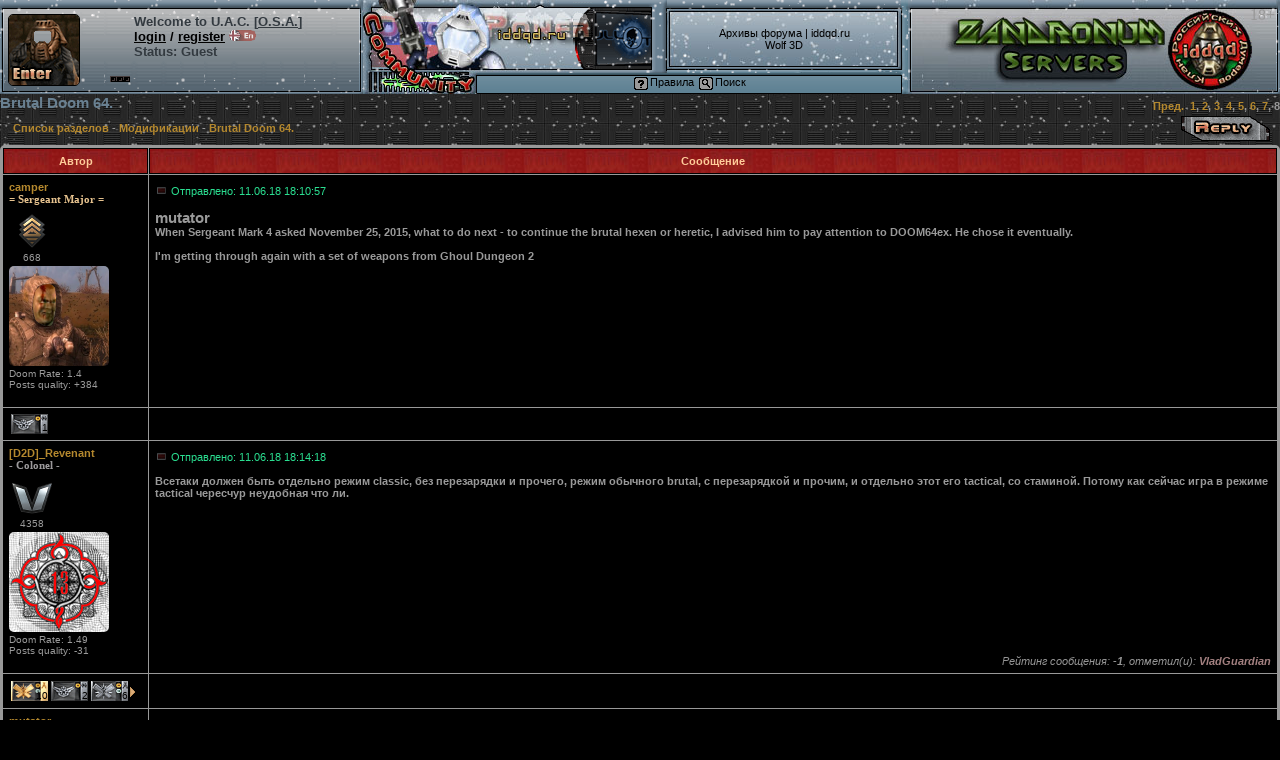

--- FILE ---
content_type: text/html; charset=cp1251
request_url: http://i.iddqd.ru/viewtopic.php?p=114325
body_size: 83170
content:
<!DOCTYPE HTML PUBLIC "-//W3C//DTD HTML 4.01 Transitional//EN">
<html dir="ltr">
<head>
<meta http-equiv="Content-Type" content="text/html; charset=cp1251">
<meta http-equiv="Content-Style-Type" content="text/css">

<link rel="top" href="./index.php" title="Список разделов" />
<link rel="search" href="./search.php" title="Поиск" />
<link rel="help" href="./faq.php" title="FAQ" />
<link rel="author" href="./memberlist.php" title="Думеры" />
<link rel="prev" href="viewtopic.php?t=756&amp;view=previous" title="Предыдущая тема" />
<link rel="next" href="viewtopic.php?t=756&amp;view=next" title="Следующая тема" />
<link rel="up" href="viewforum.php?f=18" title="Модификации" />
<link rel="chapter forum" href="viewforum.php?f=1" title="Doom и его порты" />
<link rel="chapter forum" href="viewforum.php?f=19" title="Мегавады и уровни" />
<link rel="chapter forum" href="viewforum.php?f=18" title="Модификации" />
<link rel="chapter forum" href="viewforum.php?f=4" title="DeathMatch Club" />
<link rel="chapter forum" href="viewforum.php?f=21" title="Doom Speed Demos" />
<link rel="chapter forum" href="viewforum.php?f=24" title="Проекты и идеи" />
<link rel="chapter forum" href="viewforum.php?f=10" title="Местечко мапперов и моддеров" />
<link rel="chapter forum" href="viewforum.php?f=15" title="Другой Doom и Doom в играх" />
<link rel="chapter forum" href="viewforum.php?f=16" title="Портативный / приставочный Doom" />
<link rel="chapter forum" href="viewforum.php?f=33" title="Летсплеи, Стримы, Подкасты" />
<link rel="chapter forum" href="viewforum.php?f=3" title="Вокруг Doom" />
<link rel="chapter forum" href="viewforum.php?f=5" title="Doom кланы" />
<link rel="chapter forum" href="viewforum.php?f=13" title="Мировые поинтовки" />
<link rel="chapter forum" href="viewforum.php?f=7" title="Doom 3" />
<link rel="chapter forum" href="viewforum.php?f=23" title="DOOM (2016), DOOM Eternal, DOOM: The Dark Ages" />
<link rel="chapter forum" href="viewforum.php?f=6" title="Quake" />
<link rel="chapter forum" href="viewforum.php?f=28" title="Wolfenstein 3D и ранние игры от id" />
<link rel="chapter forum" href="viewforum.php?f=8" title="Heretic, Hexen и др. игры" />
<link rel="chapter forum" href="viewforum.php?f=9" title="Болталка" />
<link rel="chapter forum" href="viewforum.php?f=14" title="Игры похожие на Doom" />
<link rel="chapter forum" href="viewforum.php?f=31" title="Другие игры" />
<link rel="chapter forum" href="viewforum.php?f=11" title="Фильмы тематики Doom" />
<link rel="chapter forum" href="viewforum.php?f=12" title="Оборудование UAC" />
<link rel="chapter forum" href="viewforum.php?f=29" title="Рецензии на вады для сайта" />
<link rel="chapter forum" href="viewforum.php?f=2" title="Просьбы и пожелания" />
<link rel="chapter forum" href="viewforum.php?f=17" title="Флуд и устаревшие темы" />

<title>Brutal Doom 64. -  Russian Doom Community</title>
<style type="text/css">
<!--
body {
	margin-top:0;
	margin-left:0;
	margin-right:0;
	margin-bottom:10;
       BackGround-Image:url(templates/subSilver/images/back.gif);
	background-attachment:fixed;
	background-color: #000000;
	background-repeat: repeat;
	scrollbar-face-color: #698091;
	scrollbar-highlight-color: #698091;
	scrollbar-shadow-color: #000000;
	scrollbar-3dlight-color: #000000;
	scrollbar-arrow-color:  #000000;
	scrollbar-track-color: #272727;
	scrollbar-darkshadow-color: #698091;
}
A:link{Text-decoration:none;}
A:visited{text-decoration:none;}

.welcome {font-size:13px;font-family:arial;}

.font1 {COLOR:#999999; FONT-FAMILY: Verdana, Arial, Helvetica, sans-serif; FONT-SIZE: 11px; font-weight:bold;}
.font5 {COLOR:#b4882e; FONT-FAMILY: Verdana, Arial, Helvetica, sans-serif; FONT-SIZE: 13px;font-weight: 700; background-color:#AB1A1A;border-style:solid;}
.font6 {COLOR:#c9d1d7; FONT-FAMILY: Verdana, Arial, Helvetica, sans-serif; FONT-SIZE: 13px; font-weight:bold;text-decoration: none;}
.font2 {COLOR: #2ADE90; FONT-FAMILY: Verdana, Arial, Helvetica, sans-serif; FONT-SIZE: 11px}

font,th,td,p { font-family: Verdana, Arial, Helvetica, sans-serif }
a:link,a:active,a:visited { color : #B4882E; }
a:hover		{ text-decoration: none; color : #B4882E; }
hr	{ height: 1px; color:#42f2c2c;}

.bodyline	{ background-color: #000000; border: 1px #9B9898 solid; }

.forumline	{ background-color: #999999; border: 2px #999999 solid;border-radius: 5px 5px 5px 5px;}

td.row1	{ background-color: #000000;border: 0px solid}
td.row2	{ background-color: #000000;border: 0px solid}
td.row3	{ background-color: #000000;border: 0px solid}

td.rowpic {
		background-color: #000000;
		background-image: url(templates/subSilver/images/);
		background-repeat: repeat-y;
}

th	{
	color: #ffcc99; font-size: 11px; font-weight : bold;
	background-color: #AB1A1A; height: 25px;
	background-image: url(templates/subSilver/images/);
}

td.cat,td.catHead,td.catSides,td.catLeft,td.catRight,td.catBottom {
			background-image: url(templates/subSilver/images/);
			background-color:#000000; border: #9B9898; border-style: solid; height: 28px;
}

td.cat,td.catHead,td.catBottom {
	height: 29px;
	border-width: 0px 0px 0px 0px;
}
th.thHead,th.thSides,th.thTop,th.thLeft,th.thRight,th.thBottom,th.thCornerL,th.thCornerR {
	font-weight: bold; border: #000000; border-style: solid; height: 20px; background-image:url(templates/subSilver/images/lnew.jpg);
}
td.row3Right,td.spaceRow {
	background-color: #000000; border: #9B9898; border-style: solid;
}

th.thHead,td.catHead { font-size: 12px; border-width: 1px 1px 1px 1px; }
th.thSides,td.catSides,td.spaceRow	 { border-width: 1px 1px 1px 1px; }
th.thRight,td.catRight,td.row3Right	 { border-width: 0px 0px 0px 0px; }
th.thLeft,td.catLeft	  { border-width: 1px 1px 1px 1px; }
th.thBottom,td.catBottom  { border-width: 1px 1px 1px 1px; }
th.thTop	 { border-width: 1px 1px 1px 1px;; }
th.thCornerL { border-width: 1px 1px 1px 1px; }
th.thCornerR { border-width: 1px 1px 1px 1px; }

.maintitle	{
	font-weight: bold; font-size: 15px; font-family: "Verdana, Arial, Helvetica, sans-serif",Verdana, Arial, Helvetica, sans-serif;
	text-decoration: none; line-height : 120%; color : #698091;
}

.gen { font-size : 11px;}
.genmed { COLOR:#999999; FONT-FAMILY: Verdana, Arial, Helvetica, sans-serif; FONT-SIZE: 11px; font-weight:bold;}
.gensmall { font-size : 10px; }
.gensmall2 { font-size : 10px; }

.gen,.genmed,.gensmall { color : #999999; }
.gensmall2 { color : #2ADE90}; }

a.gen,a.genmed,a.gensmall { color: #B4882E; text-decoration: none; }
a.gen:hover,a.genmed:hover,a.gensmall:hover	{ color: #B4882E; text-decoration: none; }

.mainmenu		{ font-size : 11px; color : #999999 }
a.mainmenu		{ text-decoration: none; color : #B4882E;  }
a.mainmenu:hover{ text-decoration: none; color : #B4882E; }

.cattitle		{ font-weight: bold; font-size: 12px ; letter-spacing: 1px; color : #698091}
a.cattitle		{ text-decoration: none; color : #B4882E; }
a.cattitle:hover{ text-decoration: none; }

.forumlink		{ font-weight: bold; font-size: 12px; color : #B4882E; }
a.forumlink 	{ text-decoration: none; color : #B4882E; }
a.forumlink:hover{ text-decoration: none; color : #B4882E; }

.nav			{ font-weight: bold; font-size: 11px; color : #999999;}
a.nav			{ text-decoration: none; color : #B4882E; }
a.nav:hover		{ text-decoration: none; }

.topictitle,h1,h2	{ font-weight: bold; font-size: 11px; color : #999999; }
a.topictitle:link   { text-decoration: none; color : #B4882E; }
a.topictitle:visited { text-decoration: none; color : #B4882E; }
a.topictitle:hover	{ text-decoration: none; color : #B4882E; }

.name			{ font-size : 11px; color : #999999}
.name2			{ color : #999999}

.postdetails		{ font-size : 10px; color : #2ade90; }
.postdetails2		{ font-size : 10px; color : #999999; }
.postdetails3		{ font-size : 11px; color : #2ade90; font-weight:normal; }

.postbody {COLOR:#999999; FONT-FAMILY: Verdana, Arial, Helvetica, sans-serif; FONT-SIZE: 11px; font-weight:bold;}
a.postlink:link	{ text-decoration: none; color : #B4882E }
a.postlink:visited { text-decoration: none; color : #B4882E; }
a.postlink:hover { text-decoration: none; color : #B4882E}

.code {
BORDER-RIGHT: #000000 0px solid; BORDER-TOP: #000000 0px solid; Font-size: 13px; BORDER-LEFT: #000000 0px solid; COLOR: #999999; BORDER-BOTTOM: #000000 0px solid; FONT-FAMILY: Courier New, Monospace; BACKGROUND-COLOR: #111111; padding-left:30px; padding-right:30px; padding-top: 10px; padding-bottom: 10px;
white-space: pre-wrap;
}

.quote {
	font-family: Verdana, Arial, Helvetica, sans-serif; font-size: 11px; font-weight:bold; color: #999999; line-height: 125%;
	background-color: black; border-color:#999999; border-style: solid;
	border-left-width: 1px; border-top-width: 1px; border-right-width: 1px; border-bottom-width: 1px
}

.copyright		{ font-size: 10px; font-family: Verdana, Arial, Helvetica, sans-serif; color: #999999; }
a.copyright		{ color: #999999; text-decoration: none;}
a.copyright:hover { color: #999999; text-decoration: none;}

input,textarea, select {
	color : #999999;
	font: bold 12px Verdana, Arial, Helvetica, sans-serif;
	border-color : #999999;
       border-style:solid;
	border-radius: 3px 3px 3px 3px;
}

input.post, textarea.post, select {
	background-color : #000000;border-width:1px;
}

post.select {
	cursor:pointer;
}

input { text-indent : 2px; }

input.button {
	background-color : #000000;
	color : #999999;
	font-size: 11px; font-family: Verdana, Arial, Helvetica, sans-serif;
	border-width:1px;
	cursor:pointer;
	border-radius: 3px 3px 3px 3px;
}

input.mainoption {
	border-width:1px;
	background-color : #000000;
	font-weight : bold;
        cursor:pointer;
}

input.liteoption {
	border-width:1px;
	background-color : #000000;
	font-weight : normal;
}

.helpline { background-color: #000000; border-style: none; }

.mt {
	font: bold 12px Verdana, Arial, Helvetica, sans-serif;
	border-color : #999999;
}

input[type=radio]
{
    margin: 0;
    padding: 0;
    position: relative;
    top: 2px;
    margin-right: 4px;
}
input[type=radio].css-checkbox {position:absolute; z-index:-1000; left:-1000px; overflow: hidden; clip: rect(0 0 0 0); height:1px; width:1px; margin:-1px; padding:0; border:0;}
input[type=radio].css-checkbox + label.css-label {padding-left:27px;height:22px;display:inline-block;line-height:22px;background-repeat:no-repeat;background-position: 0 0;vertical-align:middle;cursor:pointer;}
input[type=radio].css-checkbox:checked + label.css-label {background-position: 0 -22px;}
label.css-label {background-image:url(images/radio.png);-webkit-touch-callout: none;-webkit-user-select: none;-khtml-user-select: none;-moz-user-select: none;-ms-user-select: none;user-select: none;}

a.quotesrc, a.quotesrc:link, a.quotesrc:visited, a.quotesrc:active
{
	color: inherit;
	text-decoration: underline;
	text-decoration-style: dotted;
}

-->
</style>
<script language="Javascript" type="text/javascript">
<!--
	var template_path = 'templates/subSilver';

function link_to_post(pid)
{
	temp = prompt( "Копировать", window.location.protocol+"//" + "i.iddqd.ru" + "/" + "viewtopic" + "." + "php" + "?" + "p" + "=" + pid + "#" + pid );

	return false;
}
-->
</script>

<!-- start mod : Resize Posted Images Based on Max Width -->
<script type="text/javascript">
//<![CDATA[
<!--

var rmw_max_width = 800; // you can change this number, this is the max width in pixels for posted images
var rmw_border_1 = '1px- solid #B4882E';
var rmw_border_2 = '2px dotted #B4882E';
var rmw_image_title = 'Нажмите для просмотра полной картинки';

//-->
//]]>
</script>
<script type="text/javascript" src="./templates/rmw_jslib.js"></script>
<script type="text/javascript" language="JavaScript">
<!--
function logout_question()
{
	body_self = document.getElementsByTagName('body');
	body_self[0].style.filter = 'Alpha(opacity="100",FinishOpacity="0",Style="2")';
	body_self[0].style.MozOpacity = '0.7';
	body_self[0].style.opacity = '0.7';
	if (confirm('Подтвердите выход'))
	{
		body_self[0].style.filter = 'Alpha(opacity="100")';
		body_self[0].style.MozOpacity = '1';
		body_self[0].style.opacity = '1';
		return true;
	}
	else
	{
		body_self[0].style.filter = 'Alpha(opacity="100")';
		body_self[0].style.MozOpacity = '1';
		body_self[0].style.opacity = '1';
		return false;
	}
}
//-->
</script>
<script type="text/javascript" language="JavaScript">
<!--
function openChatWindow(url) {
	window.open(
	url,
	'chat',
	'screenX='+(screen.width/2-375)+',screenY='+(screen.height/2-255)+',width=750,height=510,resizable=yes'
	)
}
//-->
</script>
<!-- Next Line Added by No Thread Stretch -->
<script language="JavaScript" type="text/javascript" src="templates/no_thread_stretch.js"></script>

</head>
<body bgcolor="#000000" text="#999999" link="#B4882E" vlink="#B4882E">

<a name="top"></a>
<style>body{BackGround-Image:url(//iddqd.ru/pic/back.jpg);}</style><table align=center cellspacing=0 cellpadding=0 width=100% height=94 border=0 style="max-width:1920px;"><tr>
<td rowspan=5><img src=//iddqd.ru/pic/snowall/dopl.gif width=4 height=94></td>
<td rowspan=5 width=33% bgcolor=#B7B8B9 style="BackGround-Image:url(//iddqd.ru/pic/snowall/dopm.gif);">
<table width=100% border=0 cellpadding=2 cellspacing=2 align=left style=position:relative;top:3;><tr valign=top><td><a href="login.php"><img src="images/enter.gif" alt="" border="1" height=70 style="border-color:black;border-radius:5px 5px 5px 5px;" /></a></td><td align=left width=20 style="background-repeat:no-repeat;background-position: 96% 92%;BackGround-Image:url(//iddqd.ru/pic/status2.gif);" alt=Disconnected title=Disconnected>
</td><td align=left><font class=welcome color=#333A40><b>Welcome to U.A.C. [<a href="//w.iddqd.ru"><font style="font-size:13px;font-family:arial;color:#333A40"><u>O.S.A.</u></a><font color=#333A40>]</b><br><nobr><a href="login.php"><u><font class=welcome color=black><b>login</u></a> / 
<a href=//i.iddqd.ru/profile.php?mode=register><u><font class=welcome color=black><b>register</u></a></nobr>&nbsp;<a href=//i.iddqd.ru/profile.php?mode=register&lang=eng><img src="images/eng2.gif" height=11></a><br><nobr><b><font color=#333A40 style=font-family:arial;>Status: Guest</nobr></td></table></td><td rowspan=5 valign=top><img src=//iddqd.ru/pic/snowall/dopr.gif width=4 height=94></td>
<td rowspan=5 width=12 valign=top><img src=//iddqd.ru/pic/snowall/3f.jpg width=114 height=94></td>
<td rowspan=3 width=96><img src=//iddqd.ru/pic/snowall/5f.jpg width=96 height=73 border=0 onClick="location='//iddqd.ru'" style=cursor:pointer;></td><td rowspan=3 width=20><img src=//iddqd.ru/pic/snowall/13f.gif width=20 height=73></td>
<td rowspan=3 width=74><img src=//iddqd.ru/pic/snowall/top/9.gif width=74 height=73></td>
<td width=234><img src=//iddqd.ru/pic/snowall/5f.gif width=234 height=9></td>
<td rowspan=5 width=8 valign=top><img src=//iddqd.ru/pic/snowall/7s.gif width=7 height=94></td>
<td rowspan=5 valign=top><img src=//iddqd.ru/pic/snowall/dopl.gif width=4 height=94></td>
<td onClick="location='http://doomgod.com/zandronum'" rowspan=5 width=42% bgcolor=#B7B8B9 style="cursor:pointer;BackGround-Image:url(//iddqd.ru/pic/snowall/dopmz3.jpg);background-repeat:no-repeat;background-position:center;">

</td><td rowspan=5><img src=//iddqd.ru/pic/snowall/dopr.gif width=4 height=94></td></tr><tr height=60>
<td width=234 style="BackGround-Image:url(//iddqd.ru/pic/snowall/fbacks.jpg);">

<center><font class="mainmenu"><a href=http://arc.iddqd.ru target=_blank class="mainmenu"><font color=black>Архивы форума</a> | 
<a href=//iddqd.ru class="mainmenu"><font color=black>iddqd.ru</a> 
<br><a href=//w.iddqd.ru class="mainmenu"><font color=black>Wolf 3D</a></td></tr><tr><td width=248><img src=//iddqd.ru/pic/snowall/8fs.gif width=234 height=4></td></tr><tr><td colspan=4>
<table cellspacing=0 cellpadding=0 height=21><tr><td rowspan=2 bgcolor=#698091 width=561 style=BackGround-Image:url(//iddqd.ru/pic/snowall/9s.gif);>
<center><font style=font-size:8pt;font-family:Verdana,Arial,Helvetica,Sans-serif;color:black;>

<a href="viewtopic.php?t=1" class="mainmenu"><img src="templates/subSilver/images/icon_mini_faq.gif" width="14" height="13" border="0" alt="Правила" hspace="2" style=vertical-align:middle /><font color=black>Правила</a> <a href="search.php" class="mainmenu"><img src="templates/subSilver/images/icon_mini_search.gif" width="14" height="13" border="0" alt="Поиск" hspace="2" style=vertical-align:middle /><font color=black>Поиск</a></tr><tr></tr></table></td></tr></table><div style="position:absolute;right:5px;top:6px;">18+</div><script type="text/javascript" src="templates/jquery-1.8.3.min.js"></script>

<script type="text/javascript">
function doClick2() {reada=1;}
function doClick() {if (typeof(reada) == "undefined") {return false;}}

$('document').ready(function($)
{

    $(".mainoption").live("click", function () {

	var id =$(this).attr('rel');
	var znak = this.value;

if (znak == '+') {znak='1';}
if (znak == '-') {znak='2';}

 var data = 'topicid='+id+'&cmt='+znak;

	$(this).fadeOut(300);
	$(this).fadeIn(300);

        $.ajax({
            url: 'scorepost.php', // путь к одработчику (прописать свой)
            data: data,
            type: 'POST', // или GET - метод передачи данных
            dataType: 'html', // тип данных в ожидаемом ответе
        success: function(data){
			$('#up'+id).attr('disabled', true);
			$('#down'+id).attr('disabled', true);
			$('#signal'+id).html(data);
				}

        });


    });
});

</script>
<table width=100% cellspacing=0 cellpadding=0 border=0><tr><td align=left valign=bottom colspan=2><a class=maintitle href="viewtopic.php?t=756&amp;start=140&amp;postdays=0&amp;postorder=asc&amp;highlight="><font color=#698091>Brutal Doom 64.</a></td><td align=right valign=bottom><span class=nav>  <a href="viewtopic.php?t=756&amp;page=7">Пред.</a>&nbsp;&nbsp;<a href="viewtopic.php?t=756&amp;page=1">1</a>, <a href="viewtopic.php?t=756&amp;page=2">2</a>, <a href="viewtopic.php?t=756&amp;page=3">3</a>, <a href="viewtopic.php?t=756&amp;page=4">4</a>, <a href="viewtopic.php?t=756&amp;page=5">5</a>, <a href="viewtopic.php?t=756&amp;page=6">6</a>, <a href="viewtopic.php?t=756&amp;page=7">7</a>, <b>8</b></span></td></tr>
</table>
<table width=100% cellspacing=2 cellpadding=2 border=0><tr><td align=left valign=middle width=100%><span class=nav>&nbsp;&nbsp;&nbsp;<a href="index.php" class=nav>Список разделов</a> - <a href="viewforum.php?f=18" class=nav>Модификации</a> - <font color=#B4882E>Brutal Doom 64.</span></td><td align=right><a href=login.php?redirect=viewtopic.php&t=756><img src="templates/subSilver/images/lang_english/reply.gif" border=0 alt="Ответить" align=middle /></a></td>
</span></td><td align=right></td></tr>
</table>
<table width=100% cellpadding=6 cellspacing=1 border=1 class=forumline>
	
<tr><th class=thTop width=145 height=22 nowrap=nowrap>Автор</th><th class=thTop nowrap=nowrap>Сообщение</th></tr>

<tr><td align=left valign=top class="row1" style=border-style:solid;><span class=name><a name="100791"></a><b><font class=name2><a onMouseOver="window.status='Просмотреть профиль camper';return true;" onMouseOut="window.status='';return true;" href="profile.php?mode=viewprofile&amp;u=3461">camper</a></font></b></span><br /><span class=postdetails2><font style=FONT-FAMILY:Verdana;FONT-SIZE:11px;font-weight:bold;color:#E6C28E>= Sergeant Major =</font><br /><table width=40 border=0><tr><td align=center><a href=viewtopic.php?t=1 target=_blank><img src="images/ranks/9g.png" width="40" height="40" border=0 alt="Next rank: UAC Sergeant Major after 12 points" title="Next rank: UAC Sergeant Major after 12 points"/></a><tr><td align=center><font size=1>668</table><a onMouseOver="window.status='Просмотреть профиль camper';return true;" onMouseOut="window.status='';return true;" href="profile.php?mode=viewprofile&amp;u=3461"><img style="border-radius:5px 5px 5px 5px;" src="images/avatars/10764133395aa10b42c25f9.png" alt="" border="0" /></a><font color=#999999><br><font size=1>Doom Rate: 1.4</font></font><br /><font color="#999999">Posts quality: +384</font></td><td class="row1" height=28 valign=top style=border-style:solid;>
<table width=100% border=0 cellspacing=0 cellpadding=0 height=220 style="position:relative;"><tr style=vertical-align:top; height=10><td border-style:solid; width=400><a href="viewtopic.php?p=100791#100791"><img src="templates/subSilver/images/icon_minipost.gif" width=12 height=9 alt="Ссылка на пост №141" title="Ссылка на пост №141" border=0 /></a> <span class=font2>Отправлено: 11.06.18 18:10:57</span></td><td valign=top align=right><table border=0 cellpadding=2 cellspacing=0><tr>
</td>
<td><td></table></td></tr>
<tr style=vertical-align:top; valign=top height=10><td colspan=2></td></tr>
<tr style=vertical-align:top; valign=top><td colspan=2><span class=font1><span style="font-size: 15px">mutator</span><br>When Sergeant Mark 4 asked November 25, 2015, what to do next - to continue the brutal hexen or heretic, I advised him to pay attention to DOOM64ex. He chose it eventually.<br><br>I&apos;m getting through again with a set of weapons from Ghoul Dungeon 2</span></td></tr>
<tr style=vertical-align:bottom; valign=bottom><td colspan=2><font class=postdetails3><i></tr>
</table></td></form></tr>
<tr valign=middle><td class="row1"><table border=0 width=100% cellpadding=0 cellspacing=0><tr><td>
<table border=0 cellspacing=0 cellpadding=1>
<tr align=left valign=middle>
<td align=right valign=bottom width=38 height=20 style=background-image:url(images/plus/award3.gif);background-repeat:no-repeat;background-position:center; title="Создание зачётного сообщения/новости (+20)"><font size=1 color=black face=verdana>1</td>

</tr>

</table>
</table><td class="row1" width=100% height=28 valign=bottom nowrap=nowrap style=border-style:solid;><table cellspacing=0 cellpadding=0 border=0 height=18 width=100%><tr><td valign=middle nowrap=nowrap>     <td align=right>

</td>
</tr>
</table></td></tr>

<tr><td align=left valign=top class="row2" style=border-style:solid;><span class=name><a name="100792"></a><b><font class=name2><a onMouseOver="window.status='Просмотреть профиль [D2D]_Revenant';return true;" onMouseOut="window.status='';return true;" href="profile.php?mode=viewprofile&amp;u=463">[D2D]_Revenant</a></font></b></span><br /><span class=postdetails2><font style=FONT-FAMILY:Verdana;FONT-SIZE:11px;font-weight:bold;color:#9C9A9C>- Colonel -</font><br /><table width=40 border=0><tr><td align=center><a href=viewtopic.php?t=1 target=_blank><img src="images/ranks/18.png" width="40" height="40" border=0 alt="Next rank: = Colonel = after 82 points" title="Next rank: = Colonel = after 82 points"/></a><tr><td align=center><font size=1>4358</table><a onMouseOver="window.status='Просмотреть профиль [D2D]_Revenant';return true;" onMouseOut="window.status='';return true;" href="profile.php?mode=viewprofile&amp;u=463"><img style="border-radius:5px 5px 5px 5px;" src="images/avatars/9986484435bb0713310743.jpg" alt="" border="0" /></a><font color=#999999><br><font size=1>Doom Rate: 1.49</font></font><br /><font color="#999999">Posts quality: -31</font></td><td class="row2" height=28 valign=top style=border-style:solid;>
<table width=100% border=0 cellspacing=0 cellpadding=0 height=220 style="position:relative;"><tr style=vertical-align:top; height=10><td border-style:solid; width=400><a href="viewtopic.php?p=100792#100792"><img src="templates/subSilver/images/icon_minipost.gif" width=12 height=9 alt="Ссылка на пост №142" title="Ссылка на пост №142" border=0 /></a> <span class=font2>Отправлено: 11.06.18 18:14:18</span></td><td valign=top align=right><table border=0 cellpadding=2 cellspacing=0><tr>
</td>
<td><td></table></td></tr>
<tr style=vertical-align:top; valign=top height=10><td colspan=2></td></tr>
<tr style=vertical-align:top; valign=top><td colspan=2><span class=font1>Всетаки должен быть отдельно режим classic, без перезарядки и прочего, режим обычного brutal, с перезарядкой и прочим, и отдельно этот его tactical, со стаминой. Потому как сейчас игра в режиме tactical чересчур неудобная что ли.</span></td></tr>
<tr style=vertical-align:bottom; valign=bottom><td colspan=2><font class=postdetails3><i><br><div align=right style="color:#959595">Рейтинг сообщения: <b>-1</b>, отметил(и): <b><a href="profile.php?mode=viewprofile&u=VladGuardian"><font color="#959595"><font color="#A38080">VladGuardian</font></font></a></b></div></tr>
</table></td></form></tr>
<tr valign=middle><td class="row2"><table border=0 width=100% cellpadding=0 cellspacing=0><tr><td>
<table border=0 cellspacing=0 cellpadding=1>
<tr align=left valign=middle>
<td align=right valign=bottom width=38 height=20 style=background-image:url(images/plus/award4.gif);background-repeat:no-repeat;background-position:center; title="Вклад в развитие сайта/форума (+75)"><font size=1 color=black face=verdana>10</td>
<td align=right valign=bottom width=38 height=20 style=background-image:url(images/plus/award3.gif);background-repeat:no-repeat;background-position:center; title="Создание зачётного сообщения/новости (+20)"><font size=1 color=black face=verdana>2</td>
<td align=right valign=bottom width=38 height=20 style=background-image:url(images/plus/award5.gif);background-repeat:no-repeat;background-position:center; title="Защита от битых ссылок (+10)"><font size=1 color=black face=verdana>6</td>
<td><a href=profile.php?mode=viewprofile&amp;u=463><img src=images/plus/all.gif border=0 width=5 height=20></a></td>
</tr>

</table>
</table><td class="row2" width=100% height=28 valign=bottom nowrap=nowrap style=border-style:solid;><table cellspacing=0 cellpadding=0 border=0 height=18 width=100%><tr><td valign=middle nowrap=nowrap>     <td align=right>

</td>
</tr>
</table></td></tr>

<tr><td align=left valign=top class="row1" style=border-style:solid;><span class=name><a name="100800"></a><b><font class=name2><a onMouseOver="window.status='Просмотреть профиль mutator';return true;" onMouseOut="window.status='';return true;" href="profile.php?mode=viewprofile&amp;u=3493">mutator</a></font></b></span><br /><span class=postdetails2><font style=FONT-FAMILY:Verdana;FONT-SIZE:11px;font-weight:bold;color:#9C9A9C>- Sergeant Major -</font><br /><table width=40 border=0><tr><td align=center><a href=viewtopic.php?t=1 target=_blank><img src="images/ranks/9.png" width="40" height="40" border=0 alt="Next rank: = Sergeant Major = after 68 points" title="Next rank: = Sergeant Major = after 68 points"/></a><tr><td align=center><font size=1>532</table><a onMouseOver="window.status='Просмотреть профиль mutator';return true;" onMouseOut="window.status='';return true;" href="profile.php?mode=viewprofile&amp;u=3493"><img style="border-radius:5px 5px 5px 5px;" src="images/avatars/12628410415ade61dc56afd.jpg" alt="" border="0" /></a><font color=#999999><br><font size=1>Doom Rate: 1.76</font></font><br /><font color="#999999">Posts quality: -74</font></td><td class="row1" height=28 valign=top style=border-style:solid;>
<table width=100% border=0 cellspacing=0 cellpadding=0 height=220 style="position:relative;"><tr style=vertical-align:top; height=10><td border-style:solid; width=400><a href="viewtopic.php?p=100800#100800"><img src="templates/subSilver/images/icon_minipost.gif" width=12 height=9 alt="Ссылка на пост №143" title="Ссылка на пост №143" border=0 /></a> <span class=font2>Отправлено: 11.06.18 18:40:45</span></td><td valign=top align=right><table border=0 cellpadding=2 cellspacing=0><tr>
</td>
<td><td></table></td></tr>
<tr style=vertical-align:top; valign=top height=10><td colspan=2></td></tr>
<tr style=vertical-align:top; valign=top><td colspan=2><span class=font1><span style="font-size: 15px">camper</span><br>It will be nice to play it, it has 32 maps right? and does the weapons have reload system or they are same as in regular doom 64?</span></td></tr>
<tr style=vertical-align:bottom; valign=bottom><td colspan=2><font class=postdetails3><i><br><div align=right style="color:#959595">Рейтинг сообщения: <b>-1</b>, отметил(и): <b><a href="profile.php?mode=viewprofile&u=lafoxxx+%5BB0S%5D"><font color="#959595"><font color="#A38080">lafoxxx [B0S]</font></font></a></b></div></tr>
</table></td></form></tr>
<tr valign=middle><td class="row1"><table border=0 width=100% cellpadding=0 cellspacing=0><tr><td>
<table border=0 cellspacing=0 cellpadding=1>
</table>
</table><td class="row1" width=100% height=28 valign=bottom nowrap=nowrap style=border-style:solid;><table cellspacing=0 cellpadding=0 border=0 height=18 width=100%><tr><td valign=middle nowrap=nowrap>     <td align=right>

</td>
</tr>
</table></td></tr>

<tr><td align=left valign=top class="row2" style=border-style:solid;><span class=name><a name="100823"></a><b><font class=name2><a onMouseOver="window.status='Просмотреть профиль camper';return true;" onMouseOut="window.status='';return true;" href="profile.php?mode=viewprofile&amp;u=3461">camper</a></font></b></span><br /><span class=postdetails2><font style=FONT-FAMILY:Verdana;FONT-SIZE:11px;font-weight:bold;color:#E6C28E>= Sergeant Major =</font><br /><table width=40 border=0><tr><td align=center><a href=viewtopic.php?t=1 target=_blank><img src="images/ranks/9g.png" width="40" height="40" border=0 alt="Next rank: UAC Sergeant Major after 12 points" title="Next rank: UAC Sergeant Major after 12 points"/></a><tr><td align=center><font size=1>668</table><a onMouseOver="window.status='Просмотреть профиль camper';return true;" onMouseOut="window.status='';return true;" href="profile.php?mode=viewprofile&amp;u=3461"><img style="border-radius:5px 5px 5px 5px;" src="images/avatars/10764133395aa10b42c25f9.png" alt="" border="0" /></a><font color=#999999><br><font size=1>Doom Rate: 1.4</font></font><br /><font color="#999999">Posts quality: +384</font></td><td class="row2" height=28 valign=top style=border-style:solid;>
<table width=100% border=0 cellspacing=0 cellpadding=0 height=220 style="position:relative;"><tr style=vertical-align:top; height=10><td border-style:solid; width=400><a href="viewtopic.php?p=100823#100823"><img src="templates/subSilver/images/icon_minipost.gif" width=12 height=9 alt="Ссылка на пост №144" title="Ссылка на пост №144" border=0 /></a> <span class=font2>Отправлено: 12.06.18 00:26:22</span></td><td valign=top align=right><table border=0 cellpadding=2 cellspacing=0><tr>
</td>
<td><td></table></td></tr>
<tr style=vertical-align:top; valign=top height=10><td colspan=2></td></tr>
<tr style=vertical-align:top; valign=top><td colspan=2><span class=font1><span style="font-size: 15px">mutator</span><br>I just used the pack with the maps brutal doom 64 without weapons and launched it along with gd2</span></td></tr>
<tr style=vertical-align:bottom; valign=bottom><td colspan=2><font class=postdetails3><i></tr>
</table></td></form></tr>
<tr valign=middle><td class="row2"><table border=0 width=100% cellpadding=0 cellspacing=0><tr><td>
<table border=0 cellspacing=0 cellpadding=1>
<tr align=left valign=middle>
<td align=right valign=bottom width=38 height=20 style=background-image:url(images/plus/award3.gif);background-repeat:no-repeat;background-position:center; title="Создание зачётного сообщения/новости (+20)"><font size=1 color=black face=verdana>1</td>

</tr>

</table>
</table><td class="row2" width=100% height=28 valign=bottom nowrap=nowrap style=border-style:solid;><table cellspacing=0 cellpadding=0 border=0 height=18 width=100%><tr><td valign=middle nowrap=nowrap>     <td align=right>

</td>
</tr>
</table></td></tr>

<tr><td align=left valign=top class="row1" style=border-style:solid;><span class=name><a name="100824"></a><b><font class=name2><a onMouseOver="window.status='Просмотреть профиль mutator';return true;" onMouseOut="window.status='';return true;" href="profile.php?mode=viewprofile&amp;u=3493">mutator</a></font></b></span><br /><span class=postdetails2><font style=FONT-FAMILY:Verdana;FONT-SIZE:11px;font-weight:bold;color:#9C9A9C>- Sergeant Major -</font><br /><table width=40 border=0><tr><td align=center><a href=viewtopic.php?t=1 target=_blank><img src="images/ranks/9.png" width="40" height="40" border=0 alt="Next rank: = Sergeant Major = after 68 points" title="Next rank: = Sergeant Major = after 68 points"/></a><tr><td align=center><font size=1>532</table><a onMouseOver="window.status='Просмотреть профиль mutator';return true;" onMouseOut="window.status='';return true;" href="profile.php?mode=viewprofile&amp;u=3493"><img style="border-radius:5px 5px 5px 5px;" src="images/avatars/12628410415ade61dc56afd.jpg" alt="" border="0" /></a><font color=#999999><br><font size=1>Doom Rate: 1.76</font></font><br /><font color="#999999">Posts quality: -74</font></td><td class="row1" height=28 valign=top style=border-style:solid;>
<table width=100% border=0 cellspacing=0 cellpadding=0 height=220 style="position:relative;"><tr style=vertical-align:top; height=10><td border-style:solid; width=400><a href="viewtopic.php?p=100824#100824"><img src="templates/subSilver/images/icon_minipost.gif" width=12 height=9 alt="Ссылка на пост №145" title="Ссылка на пост №145" border=0 /></a> <span class=font2>Отправлено: 12.06.18 00:52:02</span></td><td valign=top align=right><table border=0 cellpadding=2 cellspacing=0><tr>
</td>
<td><td></table></td></tr>
<tr style=vertical-align:top; valign=top height=10><td colspan=2></td></tr>
<tr style=vertical-align:top; valign=top><td colspan=2><span class=font1><span style="font-size: 15px">camper</span><br>is doom 64 like doom1 or doom2? does it have episodes or it has 32 maps in total? never played doom64 because never thought of doing so... yeah gd2 is amazing and if you compare doom64 to doom2 which one is better than other?</span></td></tr>
<tr style=vertical-align:bottom; valign=bottom><td colspan=2><font class=postdetails3><i><br><div align=right style="color:#959595">Рейтинг сообщения: <b>-1</b>, отметил(и): <b><a href="profile.php?mode=viewprofile&u=lafoxxx+%5BB0S%5D"><font color="#959595"><font color="#A38080">lafoxxx [B0S]</font></font></a></b></div></tr>
</table></td></form></tr>
<tr valign=middle><td class="row1"><table border=0 width=100% cellpadding=0 cellspacing=0><tr><td>
<table border=0 cellspacing=0 cellpadding=1>
</table>
</table><td class="row1" width=100% height=28 valign=bottom nowrap=nowrap style=border-style:solid;><table cellspacing=0 cellpadding=0 border=0 height=18 width=100%><tr><td valign=middle nowrap=nowrap>     <td align=right>

</td>
</tr>
</table></td></tr>

<tr><td align=left valign=top class="row2" style=border-style:solid;><span class=name><a name="100840"></a><b><font class=name2><a onMouseOver="window.status='Просмотреть профиль TheTaintedSlav';return true;" onMouseOut="window.status='';return true;" href="profile.php?mode=viewprofile&amp;u=845">TheTaintedSlav</a></font></b></span><br /><span class=postdetails2><font style=FONT-FAMILY:Verdana;FONT-SIZE:11px;font-weight:bold;color:#E6C28E>= 2nd Lieutenant =</font><br /><table width=40 border=0><tr><td align=center><a href=viewtopic.php?t=1 target=_blank><img src="images/ranks/13g.png" width="40" height="40" border=0 alt="Next rank: - 1st Lieutenant - after 69 points" title="Next rank: - 1st Lieutenant - after 69 points"/></a><tr><td align=center><font size=1>1571</table><a onMouseOver="window.status='Просмотреть профиль TheTaintedSlav';return true;" onMouseOut="window.status='';return true;" href="profile.php?mode=viewprofile&amp;u=845"><img style="border-radius:5px 5px 5px 5px;" src="images/avatars/19803681516587491249367.png" alt="" border="0" /></a><font color=#999999><br><font size=1>Doom Rate: 1.33</font></font><br /><font color="#999999">Posts quality: +355</font></td><td class="row2" height=28 valign=top style=border-style:solid;>
<table width=100% border=0 cellspacing=0 cellpadding=0 height=220 style="position:relative;"><tr style=vertical-align:top; height=10><td border-style:solid; width=400><a href="viewtopic.php?p=100840#100840"><img src="templates/subSilver/images/icon_minipost.gif" width=12 height=9 alt="Ссылка на пост №146" title="Ссылка на пост №146" border=0 /></a> <span class=font2>Отправлено: 12.06.18 10:24:55</span></td><td valign=top align=right><table border=0 cellpadding=2 cellspacing=0><tr>
</td>
<td><td></table></td></tr>
<tr style=vertical-align:top; valign=top height=10><td colspan=2></td></tr>
<tr style=vertical-align:top; valign=top><td colspan=2><span class=font1>Try watch <a href="https://www.youtube.com/watch?v=FKmSHjvS0tY&amp;list=PLrkMTISrC0njsAzeysMdlwASAouH-zqME" target="_blank" class="postlink">this</a>. You&apos;ll figure all out later.</span></td></tr>
<tr style=vertical-align:bottom; valign=bottom><td colspan=2><font class=postdetails3><i><br><div align=right style="color:#959595">Рейтинг сообщения: <b>+1</b>, отметил(и): <b><a href="profile.php?mode=viewprofile&u=camper"><font color="#959595"><font color="#779579">camper</font></font></a></b></div></tr>
</table></td></form></tr>
<tr valign=middle><td class="row2"><table border=0 width=100% cellpadding=0 cellspacing=0><tr><td>
<table border=0 cellspacing=0 cellpadding=1>
<tr align=left valign=middle>
<td align=right valign=bottom width=38 height=20 style=background-image:url(images/plus/award6.gif);background-repeat:no-repeat;background-position:center; title="Отличный креатив или рецензия на ресурс (+40)"><font size=1 color=black face=verdana>6</td>
<td align=right valign=bottom width=38 height=20 style=background-image:url(images/plus/iddqd3.gif);background-repeat:no-repeat;background-position:center; title="Бронзовый думер iddqd.ru (+50)"><font size=1 color=#999999 face=verdana>1</td>
<td><a href=profile.php?mode=viewprofile&amp;u=845><img src=images/plus/all.gif border=0 width=5 height=20></a></td>
</tr>

</table>
</table><td class="row2" width=100% height=28 valign=bottom nowrap=nowrap style=border-style:solid;><table cellspacing=0 cellpadding=0 border=0 height=18 width=100%><tr><td valign=middle nowrap=nowrap>     <td align=right>

</td>
</tr>
</table></td></tr>

<tr><td align=left valign=top class="row1" style=border-style:solid;><span class=name><a name="100847"></a><b><font class=name2><a onMouseOver="window.status='Просмотреть профиль mutator';return true;" onMouseOut="window.status='';return true;" href="profile.php?mode=viewprofile&amp;u=3493">mutator</a></font></b></span><br /><span class=postdetails2><font style=FONT-FAMILY:Verdana;FONT-SIZE:11px;font-weight:bold;color:#9C9A9C>- Sergeant Major -</font><br /><table width=40 border=0><tr><td align=center><a href=viewtopic.php?t=1 target=_blank><img src="images/ranks/9.png" width="40" height="40" border=0 alt="Next rank: = Sergeant Major = after 68 points" title="Next rank: = Sergeant Major = after 68 points"/></a><tr><td align=center><font size=1>532</table><a onMouseOver="window.status='Просмотреть профиль mutator';return true;" onMouseOut="window.status='';return true;" href="profile.php?mode=viewprofile&amp;u=3493"><img style="border-radius:5px 5px 5px 5px;" src="images/avatars/12628410415ade61dc56afd.jpg" alt="" border="0" /></a><font color=#999999><br><font size=1>Doom Rate: 1.76</font></font><br /><font color="#999999">Posts quality: -74</font></td><td class="row1" height=28 valign=top style=border-style:solid;>
<table width=100% border=0 cellspacing=0 cellpadding=0 height=220 style="position:relative;"><tr style=vertical-align:top; height=10><td border-style:solid; width=400><a href="viewtopic.php?p=100847#100847"><img src="templates/subSilver/images/icon_minipost.gif" width=12 height=9 alt="Ссылка на пост №147" title="Ссылка на пост №147" border=0 /></a> <span class=font2>Отправлено: 12.06.18 15:41:40</span></td><td valign=top align=right><table border=0 cellpadding=2 cellspacing=0><tr>
</td>
<td><td></table></td></tr>
<tr style=vertical-align:top; valign=top height=10><td colspan=2></td></tr>
<tr style=vertical-align:top; valign=top><td colspan=2><span class=font1>I have played it and it&apos;s like doom2, do people make custom maps for doom64?</span></td></tr>
<tr style=vertical-align:bottom; valign=bottom><td colspan=2><font class=postdetails3><i><br><div align=right style="color:#959595">Рейтинг сообщения: <b>-1</b>, отметил(и): <b><a href="profile.php?mode=viewprofile&u=lafoxxx+%5BB0S%5D"><font color="#959595"><font color="#A38080">lafoxxx [B0S]</font></font></a></b></div></tr>
</table></td></form></tr>
<tr valign=middle><td class="row1"><table border=0 width=100% cellpadding=0 cellspacing=0><tr><td>
<table border=0 cellspacing=0 cellpadding=1>
</table>
</table><td class="row1" width=100% height=28 valign=bottom nowrap=nowrap style=border-style:solid;><table cellspacing=0 cellpadding=0 border=0 height=18 width=100%><tr><td valign=middle nowrap=nowrap>     <td align=right>

</td>
</tr>
</table></td></tr>

<tr><td align=left valign=top class="row2" style=border-style:solid;><span class=name><a name="114297"></a><b><font class=name2><a onMouseOver="window.status='Просмотреть профиль Chelik';return true;" onMouseOut="window.status='';return true;" href="profile.php?mode=viewprofile&amp;u=3934">Chelik</a></font></b></span><br /><span class=postdetails2><font style=FONT-FAMILY:Verdana;FONT-SIZE:11px;font-weight:bold;color:#E6C28E>Recruit</font><br /><table width=40 border=0><tr><td align=center><a href=viewtopic.php?t=1 target=_blank><img src="images/ranks/1g.png" width="40" height="40" border=0 alt="Next rank: Marine after 10 points" title="Next rank: Marine after 10 points"/></a><tr><td align=center><font size=1>10</table><font color=#999999><br><font size=1>Doom Rate: 2</font></font><br /><font color="#999999">Posts quality: +2</font></td><td class="row2" height=28 valign=top style=border-style:solid;>
<table width=100% border=0 cellspacing=0 cellpadding=0 height=220 style="position:relative;"><tr style=vertical-align:top; height=10><td border-style:solid; width=400><a href="viewtopic.php?p=114297#114297"><img src="templates/subSilver/images/icon_minipost.gif" width=12 height=9 alt="Ссылка на пост №148" title="Ссылка на пост №148" border=0 /></a> <span class=font2>Отправлено: 03.12.19 19:39:15</span></td><td valign=top align=right><table border=0 cellpadding=2 cellspacing=0><tr>
</td>
<td><td></table></td></tr>
<tr style=vertical-align:top; valign=top height=10><td colspan=2></td></tr>
<tr style=vertical-align:top; valign=top><td colspan=2><span class=font1><span style="font-size: 15px">Blackmore1014</span><br>Спасибо, помогло.<br><br><br><br>Начал играть в brutal doom 64, по всей карте разбросаны восклицательные знаки:<br><a href="https://postimg.cc/zLYSVJ0q" target="_blank" class="postlink"><img resizemod="on" onload="rmw_img_loaded(this)" src="https://i.postimg.cc/zLYSVJ0q/Screenshot-Doom-20191203-192414.jpg" border="0" /></a><br>Что это значит? Что-то пошло не так?</span></td></tr>
<tr style=vertical-align:bottom; valign=bottom><td colspan=2><font class=postdetails3><i></tr>
</table></td></form></tr>
<tr valign=middle><td class="row2"><table border=0 width=100% cellpadding=0 cellspacing=0><tr><td>
<table border=0 cellspacing=0 cellpadding=1>
</table>
</table><td class="row2" width=100% height=28 valign=bottom nowrap=nowrap style=border-style:solid;><table cellspacing=0 cellpadding=0 border=0 height=18 width=100%><tr><td valign=middle nowrap=nowrap>     <td align=right>

</td>
</tr>
</table></td></tr>

<tr><td align=left valign=top class="row1" style=border-style:solid;><span class=name><a name="114303"></a><b><font class=name2><a onMouseOver="window.status='Просмотреть профиль Kirov-13';return true;" onMouseOut="window.status='';return true;" href="profile.php?mode=viewprofile&amp;u=1485">Kirov-13</a></font></b></span><br /><span class=postdetails2><font style=FONT-FAMILY:Verdana;FONT-SIZE:11px;font-weight:bold;color:#9C9A9C>- 1st Lieutenant -</font><br /><table width=40 border=0><tr><td align=center><a href=viewtopic.php?t=1 target=_blank><img src="images/ranks/14.png" width="40" height="40" border=0 alt="Next rank: = 1st Lieutenant = after 146 points" title="Next rank: = 1st Lieutenant = after 146 points"/></a><tr><td align=center><font size=1>1694</table><a onMouseOver="window.status='Просмотреть профиль Kirov-13';return true;" onMouseOut="window.status='';return true;" href="profile.php?mode=viewprofile&amp;u=1485"><img style="border-radius:5px 5px 5px 5px;" src="images/avatars/14068719805f0f3f6248927.png" alt="" border="0" /></a><font color=#999999><br><font size=1>Doom Rate: 1.42</font></font><br /><font color="#999999">Posts quality: +544</font></td><td class="row1" height=28 valign=top style=border-style:solid;>
<table width=100% border=0 cellspacing=0 cellpadding=0 height=220 style="position:relative;"><tr style=vertical-align:top; height=10><td border-style:solid; width=400><a href="viewtopic.php?p=114303#114303"><img src="templates/subSilver/images/icon_minipost.gif" width=12 height=9 alt="Ссылка на пост №149" title="Ссылка на пост №149" border=0 /></a> <span class=font2>Отправлено: 03.12.19 23:02:18</span></td><td valign=top align=right><table border=0 cellpadding=2 cellspacing=0><tr>
</td>
<td><td></table></td></tr>
<tr style=vertical-align:top; valign=top height=10><td colspan=2></td></tr>
<tr style=vertical-align:top; valign=top><td colspan=2><span class=font1></span><table width="90%" cellspacing="1" cellpadding="1" border="0" align="center"><tr> 	  <td><span class="genmed"><b>Chelik <a class="quotesrc" href="/viewtopic.php?p=114297#114297">пишет</a>:</b></span></td>	</tr>	<tr>	  <td class="quote">Что это значит? Что-то пошло не так?</td>	</tr></table><span class="postbody"><br>Для каких-то объектов нет спрайтов. Какой порт используешь, GZDoom или Zandronum?</span></td></tr>
<tr style=vertical-align:bottom; valign=bottom><td colspan=2><font class=postdetails3><i></tr>
</table></td></form></tr>
<tr valign=middle><td class="row1"><table border=0 width=100% cellpadding=0 cellspacing=0><tr><td>
<table border=0 cellspacing=0 cellpadding=1>
<tr align=left valign=middle>
<td align=right valign=bottom width=38 height=20 style=background-image:url(images/plus/award3.gif);background-repeat:no-repeat;background-position:center; title="Создание зачётного сообщения/новости (+20)"><font size=1 color=black face=verdana>1</td>

</tr>

</table>
</table><td class="row1" width=100% height=28 valign=bottom nowrap=nowrap style=border-style:solid;><table cellspacing=0 cellpadding=0 border=0 height=18 width=100%><tr><td valign=middle nowrap=nowrap>     <td align=right>

</td>
</tr>
</table></td></tr>

<tr><td align=left valign=top class="row2" style=border-style:solid;><span class=name><a name="114304"></a><b><font class=name2><a onMouseOver="window.status='Просмотреть профиль Chelik';return true;" onMouseOut="window.status='';return true;" href="profile.php?mode=viewprofile&amp;u=3934">Chelik</a></font></b></span><br /><span class=postdetails2><font style=FONT-FAMILY:Verdana;FONT-SIZE:11px;font-weight:bold;color:#E6C28E>Recruit</font><br /><table width=40 border=0><tr><td align=center><a href=viewtopic.php?t=1 target=_blank><img src="images/ranks/1g.png" width="40" height="40" border=0 alt="Next rank: Marine after 10 points" title="Next rank: Marine after 10 points"/></a><tr><td align=center><font size=1>10</table><font color=#999999><br><font size=1>Doom Rate: 2</font></font><br /><font color="#999999">Posts quality: +2</font></td><td class="row2" height=28 valign=top style=border-style:solid;>
<table width=100% border=0 cellspacing=0 cellpadding=0 height=220 style="position:relative;"><tr style=vertical-align:top; height=10><td border-style:solid; width=400><a href="viewtopic.php?p=114304#114304"><img src="templates/subSilver/images/icon_minipost.gif" width=12 height=9 alt="Ссылка на пост №150" title="Ссылка на пост №150" border=0 /></a> <span class=font2>Отправлено: 03.12.19 23:11:54</span></td><td valign=top align=right><table border=0 cellpadding=2 cellspacing=0><tr>
</td>
<td><td></table></td></tr>
<tr style=vertical-align:top; valign=top height=10><td colspan=2></td></tr>
<tr style=vertical-align:top; valign=top><td colspan=2><span class=font1><span style="font-size: 15px">Kirov-13</span><br>По умолчанию мод шел на Zandronum, так же запускал на GZDoom - тоже самое.<br>Я тут посмотрел прохождение этого мода, оказывается на месте восклицательных знаков должны быть лужи крови на полу. Почему их спрайты могли пропасть?</span></td></tr>
<tr style=vertical-align:bottom; valign=bottom><td colspan=2><font class=postdetails3><i></tr>
</table></td></form></tr>
<tr valign=middle><td class="row2"><table border=0 width=100% cellpadding=0 cellspacing=0><tr><td>
<table border=0 cellspacing=0 cellpadding=1>
</table>
</table><td class="row2" width=100% height=28 valign=bottom nowrap=nowrap style=border-style:solid;><table cellspacing=0 cellpadding=0 border=0 height=18 width=100%><tr><td valign=middle nowrap=nowrap>     <td align=right>

</td>
</tr>
</table></td></tr>

<tr><td align=left valign=top class="row1" style=border-style:solid;><span class=name><a name="114313"></a><b><font class=name2><a onMouseOver="window.status='Просмотреть профиль Void Weaver';return true;" onMouseOut="window.status='';return true;" href="profile.php?mode=viewprofile&amp;u=3283">Void Weaver</a></font></b></span><br /><span class=postdetails2><font style=FONT-FAMILY:Verdana;FONT-SIZE:11px;font-weight:bold;color:#E6C28E>= Captain =</font><br /><table width=40 border=0><tr><td align=center><a href=viewtopic.php?t=1 target=_blank><img src="images/ranks/15g.png" width="40" height="40" border=0 alt="Next rank: - Major - after 144 points" title="Next rank: - Major - after 144 points"/></a><tr><td align=center><font size=1>2496</table><a onMouseOver="window.status='Просмотреть профиль Void Weaver';return true;" onMouseOut="window.status='';return true;" href="profile.php?mode=viewprofile&amp;u=3283"><img style="border-radius:5px 5px 5px 5px;" src="images/avatars/4686065865de5b36933382.jpg" alt="" border="0" /></a><font color=#999999><br><font size=1>Doom Rate: 1.82</font></font><br /><font color="#999999">Posts quality: +808</font></td><td class="row1" height=28 valign=top style=border-style:solid;>
<table width=100% border=0 cellspacing=0 cellpadding=0 height=220 style="position:relative;"><tr style=vertical-align:top; height=10><td border-style:solid; width=400><a href="viewtopic.php?p=114313#114313"><img src="templates/subSilver/images/icon_minipost.gif" width=12 height=9 alt="Ссылка на пост №151" title="Ссылка на пост №151" border=0 /></a> <span class=font2>Отправлено: 04.12.19 00:42:32</span></td><td valign=top align=right><table border=0 cellpadding=2 cellspacing=0><tr>
</td>
<td><td></table></td></tr>
<tr style=vertical-align:top; valign=top height=10><td colspan=2></td></tr>
<tr style=vertical-align:top; valign=top><td colspan=2><span class=font1></span><table width="90%" cellspacing="1" cellpadding="1" border="0" align="center"><tr> 	  <td><span class="genmed"><b>Chelik <a class="quotesrc" href="/viewtopic.php?p=114297#114297">пишет</a>:</b></span></td>	</tr>	<tr>	  <td class="quote">Что это значит? Что-то пошло не так?</td>	</tr></table><span class="postbody">Да, что-то пошло не так. Это <a href="https://zdoom.org/wiki/Exclamation_mark" target="_blank" class="postlink">НЕ обязательно пропавшие спрайты</a>, но также могут быть несоответствия DoomEd чисел или рекурсивный RandomSpawner.<br>Если же дело в спрайтах то возможно оные могут храниться в каком-то внешнем модуле. Проверь консоль на наличие каких-нибудь варнингов (предупреждений) при запуске мода.</span></td></tr>
<tr style=vertical-align:bottom; valign=bottom><td colspan=2><font class=postdetails3><i></tr>
</table></td></form></tr>
<tr valign=middle><td class="row1"><table border=0 width=100% cellpadding=0 cellspacing=0><tr><td>
<table border=0 cellspacing=0 cellpadding=1>
<tr align=left valign=middle>
<td align=right valign=bottom width=38 height=20 style=background-image:url(images/plus/award2.gif);background-repeat:no-repeat;background-position:center; title="Создание зачётной темы (+40)"><font size=1 color=black face=verdana>1</td>
<td align=right valign=bottom width=38 height=20 style=background-image:url(images/plus/award3.gif);background-repeat:no-repeat;background-position:center; title="Создание зачётного сообщения/новости (+20)"><font size=1 color=black face=verdana>9</td>
<td align=right valign=bottom width=38 height=20 style=background-image:url(images/plus/award6.gif);background-repeat:no-repeat;background-position:center; title="Отличный креатив или рецензия на ресурс (+40)"><font size=1 color=black face=verdana>1</td>
<td><a href=profile.php?mode=viewprofile&amp;u=3283><img src=images/plus/all.gif border=0 width=5 height=20></a></td>
</tr>

</table>
</table><td class="row1" width=100% height=28 valign=bottom nowrap=nowrap style=border-style:solid;><table cellspacing=0 cellpadding=0 border=0 height=18 width=100%><tr><td valign=middle nowrap=nowrap>     <td align=right>

</td>
</tr>
</table></td></tr>

<tr><td align=left valign=top class="row2" style=border-style:solid;><span class=name><a name="114314"></a><b><font class=name2><a onMouseOver="window.status='Просмотреть профиль Chelik';return true;" onMouseOut="window.status='';return true;" href="profile.php?mode=viewprofile&amp;u=3934">Chelik</a></font></b></span><br /><span class=postdetails2><font style=FONT-FAMILY:Verdana;FONT-SIZE:11px;font-weight:bold;color:#E6C28E>Recruit</font><br /><table width=40 border=0><tr><td align=center><a href=viewtopic.php?t=1 target=_blank><img src="images/ranks/1g.png" width="40" height="40" border=0 alt="Next rank: Marine after 10 points" title="Next rank: Marine after 10 points"/></a><tr><td align=center><font size=1>10</table><font color=#999999><br><font size=1>Doom Rate: 2</font></font><br /><font color="#999999">Posts quality: +2</font></td><td class="row2" height=28 valign=top style=border-style:solid;>
<table width=100% border=0 cellspacing=0 cellpadding=0 height=220 style="position:relative;"><tr style=vertical-align:top; height=10><td border-style:solid; width=400><a href="viewtopic.php?p=114314#114314"><img src="templates/subSilver/images/icon_minipost.gif" width=12 height=9 alt="Ссылка на пост №152" title="Ссылка на пост №152" border=0 /></a> <span class=font2>Отправлено: 04.12.19 01:10:29</span></td><td valign=top align=right><table border=0 cellpadding=2 cellspacing=0><tr>
</td>
<td><td></table></td></tr>
<tr style=vertical-align:top; valign=top height=10><td colspan=2></td></tr>
<tr style=vertical-align:top; valign=top><td colspan=2><span class=font1><span style="font-size: 15px">Void Weaver</span><br>Варнингов вроде нету, есть несколько unknown top texture и unknown terrain.</span></td></tr>
<tr style=vertical-align:bottom; valign=bottom><td colspan=2><font class=postdetails3><i></tr>
</table></td></form></tr>
<tr valign=middle><td class="row2"><table border=0 width=100% cellpadding=0 cellspacing=0><tr><td>
<table border=0 cellspacing=0 cellpadding=1>
</table>
</table><td class="row2" width=100% height=28 valign=bottom nowrap=nowrap style=border-style:solid;><table cellspacing=0 cellpadding=0 border=0 height=18 width=100%><tr><td valign=middle nowrap=nowrap>     <td align=right>

</td>
</tr>
</table></td></tr>

<tr><td align=left valign=top class="row1" style=border-style:solid;><span class=name><a name="114315"></a><b><font class=name2><a onMouseOver="window.status='Просмотреть профиль SLON';return true;" onMouseOut="window.status='';return true;" href="profile.php?mode=viewprofile&amp;u=2864">SLON</a></font></b></span><br /><span class=postdetails2><font style=FONT-FAMILY:Verdana;FONT-SIZE:11px;font-weight:bold;color:#E6C28E>= Master Corporal =</font><br /><table width=40 border=0><tr><td align=center><a href=viewtopic.php?t=1 target=_blank><img src="images/ranks/6g.png" width="40" height="40" border=0 alt="Next rank: - Sergeant - after 34 points" title="Next rank: - Sergeant - after 34 points"/></a><tr><td align=center><font size=1>256</table><a onMouseOver="window.status='Просмотреть профиль SLON';return true;" onMouseOut="window.status='';return true;" href="profile.php?mode=viewprofile&amp;u=2864"><img style="border-radius:5px 5px 5px 5px;" src="images/avatars/102569115956c4e42b086a4.jpg" alt="" border="0" /></a><font color=#D93A3A><br><font size=1>Doom Rate: 0.44</font></font><br /><font color="#999999">Posts quality: +424</font></td><td class="row1" height=28 valign=top style=border-style:solid;>
<table width=100% border=0 cellspacing=0 cellpadding=0 height=220 style="position:relative;"><tr style=vertical-align:top; height=10><td border-style:solid; width=400><a href="viewtopic.php?p=114315#114315"><img src="templates/subSilver/images/icon_minipost.gif" width=12 height=9 alt="Ссылка на пост №153" title="Ссылка на пост №153" border=0 /></a> <span class=font2>Отправлено: 04.12.19 02:27:11</span></td><td valign=top align=right><table border=0 cellpadding=2 cellspacing=0><tr>
</td>
<td><td></table></td></tr>
<tr style=vertical-align:top; valign=top height=10><td colspan=2></td></tr>
<tr style=vertical-align:top; valign=top><td colspan=2><span class=font1>Сам с такой фигнёй в некоторых вадах сталкивался. Может дело тупо в недосовместимости разных версий гздумия?</span></td></tr>
<tr style=vertical-align:bottom; valign=bottom><td colspan=2><font class=postdetails3><i></tr>
</table></td></form></tr>
<tr valign=middle><td class="row1"><table border=0 width=100% cellpadding=0 cellspacing=0><tr><td>
<table border=0 cellspacing=0 cellpadding=1>
</table>
</table><td class="row1" width=100% height=28 valign=bottom nowrap=nowrap style=border-style:solid;><table cellspacing=0 cellpadding=0 border=0 height=18 width=100%><tr><td valign=middle nowrap=nowrap>     <td align=right>

</td>
</tr>
</table></td></tr>

<tr><td align=left valign=top class="row2" style=border-style:solid;><span class=name><a name="114316"></a><b><font class=name2><a onMouseOver="window.status='Просмотреть профиль Void Weaver';return true;" onMouseOut="window.status='';return true;" href="profile.php?mode=viewprofile&amp;u=3283">Void Weaver</a></font></b></span><br /><span class=postdetails2><font style=FONT-FAMILY:Verdana;FONT-SIZE:11px;font-weight:bold;color:#E6C28E>= Captain =</font><br /><table width=40 border=0><tr><td align=center><a href=viewtopic.php?t=1 target=_blank><img src="images/ranks/15g.png" width="40" height="40" border=0 alt="Next rank: - Major - after 144 points" title="Next rank: - Major - after 144 points"/></a><tr><td align=center><font size=1>2496</table><a onMouseOver="window.status='Просмотреть профиль Void Weaver';return true;" onMouseOut="window.status='';return true;" href="profile.php?mode=viewprofile&amp;u=3283"><img style="border-radius:5px 5px 5px 5px;" src="images/avatars/4686065865de5b36933382.jpg" alt="" border="0" /></a><font color=#999999><br><font size=1>Doom Rate: 1.82</font></font><br /><font color="#999999">Posts quality: +808</font></td><td class="row2" height=28 valign=top style=border-style:solid;>
<table width=100% border=0 cellspacing=0 cellpadding=0 height=220 style="position:relative;"><tr style=vertical-align:top; height=10><td border-style:solid; width=400><a href="viewtopic.php?p=114316#114316"><img src="templates/subSilver/images/icon_minipost.gif" width=12 height=9 alt="Ссылка на пост №154" title="Ссылка на пост №154" border=0 /></a> <span class=font2>Отправлено: 04.12.19 02:56:06</span></td><td valign=top align=right><table border=0 cellpadding=2 cellspacing=0><tr>
</td>
<td><td></table></td></tr>
<tr style=vertical-align:top; valign=top height=10><td colspan=2></td></tr>
<tr style=vertical-align:top; valign=top><td colspan=2><span class=font1></span><table width="90%" cellspacing="1" cellpadding="1" border="0" align="center"><tr> 	  <td><span class="genmed"><b>Chelik <a class="quotesrc" href="/viewtopic.php?p=114171#114171">пишет</a>:</b></span></td>	</tr>	<tr>	  <td class="quote">играть в брутал дум с <span style="text-decoration: underline">hd текстурами</span></td>	</tr></table><span class="postbody"></span><table width="90%" cellspacing="1" cellpadding="1" border="0" align="center"><tr> 	  <td><span class="genmed"><b>Chelik <a class="quotesrc" href="/viewtopic.php?p=114314#114314">пишет</a>:</b></span></td>	</tr>	<tr>	  <td class="quote">есть несколько unknown top texture и unknown terrain</td>	</tr></table><span class="postbody">Если ты загружаешь HD Texture pack после файлов БД то видимо твой пак заменяет текстуры БД какими-то левыми. Если же это происходит без подключения ХД текстур то хз.</span></td></tr>
<tr style=vertical-align:bottom; valign=bottom><td colspan=2><font class=postdetails3><i></tr>
</table></td></form></tr>
<tr valign=middle><td class="row2"><table border=0 width=100% cellpadding=0 cellspacing=0><tr><td>
<table border=0 cellspacing=0 cellpadding=1>
<tr align=left valign=middle>
<td align=right valign=bottom width=38 height=20 style=background-image:url(images/plus/award2.gif);background-repeat:no-repeat;background-position:center; title="Создание зачётной темы (+40)"><font size=1 color=black face=verdana>1</td>
<td align=right valign=bottom width=38 height=20 style=background-image:url(images/plus/award3.gif);background-repeat:no-repeat;background-position:center; title="Создание зачётного сообщения/новости (+20)"><font size=1 color=black face=verdana>9</td>
<td align=right valign=bottom width=38 height=20 style=background-image:url(images/plus/award6.gif);background-repeat:no-repeat;background-position:center; title="Отличный креатив или рецензия на ресурс (+40)"><font size=1 color=black face=verdana>1</td>
<td><a href=profile.php?mode=viewprofile&amp;u=3283><img src=images/plus/all.gif border=0 width=5 height=20></a></td>
</tr>

</table>
</table><td class="row2" width=100% height=28 valign=bottom nowrap=nowrap style=border-style:solid;><table cellspacing=0 cellpadding=0 border=0 height=18 width=100%><tr><td valign=middle nowrap=nowrap>     <td align=right>

</td>
</tr>
</table></td></tr>

<tr><td align=left valign=top class="row1" style=border-style:solid;><span class=name><a name="114322"></a><b><font class=name2><a onMouseOver="window.status='Просмотреть профиль Kirov-13';return true;" onMouseOut="window.status='';return true;" href="profile.php?mode=viewprofile&amp;u=1485">Kirov-13</a></font></b></span><br /><span class=postdetails2><font style=FONT-FAMILY:Verdana;FONT-SIZE:11px;font-weight:bold;color:#9C9A9C>- 1st Lieutenant -</font><br /><table width=40 border=0><tr><td align=center><a href=viewtopic.php?t=1 target=_blank><img src="images/ranks/14.png" width="40" height="40" border=0 alt="Next rank: = 1st Lieutenant = after 146 points" title="Next rank: = 1st Lieutenant = after 146 points"/></a><tr><td align=center><font size=1>1694</table><a onMouseOver="window.status='Просмотреть профиль Kirov-13';return true;" onMouseOut="window.status='';return true;" href="profile.php?mode=viewprofile&amp;u=1485"><img style="border-radius:5px 5px 5px 5px;" src="images/avatars/14068719805f0f3f6248927.png" alt="" border="0" /></a><font color=#999999><br><font size=1>Doom Rate: 1.42</font></font><br /><font color="#999999">Posts quality: +544</font></td><td class="row1" height=28 valign=top style=border-style:solid;>
<table width=100% border=0 cellspacing=0 cellpadding=0 height=220 style="position:relative;"><tr style=vertical-align:top; height=10><td border-style:solid; width=400><a href="viewtopic.php?p=114322#114322"><img src="templates/subSilver/images/icon_minipost.gif" width=12 height=9 alt="Ссылка на пост №155" title="Ссылка на пост №155" border=0 /></a> <span class=font2>Отправлено: 04.12.19 10:12:09</span></td><td valign=top align=right><table border=0 cellpadding=2 cellspacing=0><tr>
</td>
<td><td></table></td></tr>
<tr style=vertical-align:top; valign=top height=10><td colspan=2></td></tr>
<tr style=vertical-align:top; valign=top><td colspan=2><span class=font1></span><table width="90%" cellspacing="1" cellpadding="1" border="0" align="center"><tr> 	  <td><span class="genmed"><b>Chelik <a class="quotesrc" href="/viewtopic.php?p=114304#114304">пишет</a>:</b></span></td>	</tr>	<tr>	  <td class="quote">По умолчанию мод шел на Zandronum, так же запускал на GZDoom - тоже самое.</td>	</tr></table><span class="postbody"><br>Я надеюсь, кроме стандартных bd64gamev2.pk3 и bd64mapsv2.pk3 ты больше ничего не заюзал, потому что проблема может быть и в этом. Ну и есть ещё вариант насчёт версий портов. Я вчера проверял на Zandronum v30-de134ru и GZDoom 4.2.3 и никаких проблем не обнаружил. Можешь, конечно, попробовать подключить ещё skulltag_data и skulltag_actors, ИНОГДА это помогает (но очень редко и хз в чём тут дело).</span></td></tr>
<tr style=vertical-align:bottom; valign=bottom><td colspan=2><font class=postdetails3><i></tr>
</table></td></form></tr>
<tr valign=middle><td class="row1"><table border=0 width=100% cellpadding=0 cellspacing=0><tr><td>
<table border=0 cellspacing=0 cellpadding=1>
<tr align=left valign=middle>
<td align=right valign=bottom width=38 height=20 style=background-image:url(images/plus/award3.gif);background-repeat:no-repeat;background-position:center; title="Создание зачётного сообщения/новости (+20)"><font size=1 color=black face=verdana>1</td>

</tr>

</table>
</table><td class="row1" width=100% height=28 valign=bottom nowrap=nowrap style=border-style:solid;><table cellspacing=0 cellpadding=0 border=0 height=18 width=100%><tr><td valign=middle nowrap=nowrap>     <td align=right>

</td>
</tr>
</table></td></tr>

<tr><td align=left valign=top class="row2" style=border-style:solid;><span class=name><a name="114325"></a><b><font class=name2><a onMouseOver="window.status='Просмотреть профиль Chelik';return true;" onMouseOut="window.status='';return true;" href="profile.php?mode=viewprofile&amp;u=3934">Chelik</a></font></b></span><br /><span class=postdetails2><font style=FONT-FAMILY:Verdana;FONT-SIZE:11px;font-weight:bold;color:#E6C28E>Recruit</font><br /><table width=40 border=0><tr><td align=center><a href=viewtopic.php?t=1 target=_blank><img src="images/ranks/1g.png" width="40" height="40" border=0 alt="Next rank: Marine after 10 points" title="Next rank: Marine after 10 points"/></a><tr><td align=center><font size=1>10</table><font color=#999999><br><font size=1>Doom Rate: 2</font></font><br /><font color="#999999">Posts quality: +2</font></td><td class="row2" height=28 valign=top style=border-style:solid;>
<table width=100% border=0 cellspacing=0 cellpadding=0 height=220 style="position:relative;"><tr style=vertical-align:top; height=10><td border-style:solid; width=400><a href="viewtopic.php?p=114325#114325"><img src="templates/subSilver/images/icon_minipost.gif" width=12 height=9 alt="Ссылка на пост №156" title="Ссылка на пост №156" border=0 /></a> <span class=font2>Отправлено: 04.12.19 11:05:21</span></td><td valign=top align=right><table border=0 cellpadding=2 cellspacing=0><tr>
</td>
<td><td></table></td></tr>
<tr style=vertical-align:top; valign=top height=10><td colspan=2></td></tr>
<tr style=vertical-align:top; valign=top><td colspan=2><span class=font1><span style="font-size: 15px">Void Weaver</span><br><span style="font-size: 15px">Kirov-13</span><br>Нет, в этот мод не добавлял ничего.<br><br>Оказывается причина была до безобразия проста. <img src="images/smiles/icon_041.gif" alt=":bitsa:" border="0" /> <br>При первом запуске мода появилось окно:<br><a href="https://postimg.cc/k6JSzDG1" target="_blank" class="postlink"><img resizemod="on" onload="rmw_img_loaded(this)" src="https://i.postimg.cc/k6JSzDG1/image.jpg" border="0" /></a><br>Ну и я нажал Use FreeDoom, скачал вады, думал это и есть уровни doom 64, но это не так, к тому же они видимо не совсем подходили. Уровни мода оказывается были в bd64mapsV2.pk3, а вады просто основа, как я понял. Ну и вот, удалил скачанные вады, закинул в паку мода имеющийся у меня DOOM2.WAD и восклицательные знаки пропали. <img src="images/smiles/lol.gif" alt=":lol2:" border="0" /></span></td></tr>
<tr style=vertical-align:bottom; valign=bottom><td colspan=2><font class=postdetails3><i><br><div align=right style="color:#959595">Рейтинг сообщения: <b>+2</b>, отметил(и): <b><a href="profile.php?mode=viewprofile&u=Kirov-13"><font color="#959595"><font color="#779579">Kirov-13</font></font></a>, <a href="profile.php?mode=viewprofile&u=Void+Weaver"><font color="#959595"><font color="#779579">Void Weaver</font></font></a></b></div></tr>
</table></td></form></tr>
<tr valign=middle><td class="row2"><table border=0 width=100% cellpadding=0 cellspacing=0><tr><td>
<table border=0 cellspacing=0 cellpadding=1>
</table>
</table><td class="row2" width=100% height=28 valign=bottom nowrap=nowrap style=border-style:solid;><table cellspacing=0 cellpadding=0 border=0 height=18 width=100%><tr><td valign=middle nowrap=nowrap>     <td align=right>

</td>
</tr>
</table></td></tr>

<tr><td align=left valign=top class="row1" style=border-style:solid;><span class=name><a name="131806"></a><b><font class=name2><a onMouseOver="window.status='Просмотреть профиль KingDoomerIV';return true;" onMouseOut="window.status='';return true;" href="profile.php?mode=viewprofile&amp;u=4535">KingDoomerIV</a></font></b></span><br /><span class=postdetails2><font style=FONT-FAMILY:Verdana;FONT-SIZE:11px;font-weight:normal;color:#9C9A9C>Recruit</font><br /><table width=40 border=0><tr><td align=center><a href=viewtopic.php?t=1 target=_blank><img src="images/ranks/1.png" width="40" height="40" border=0 alt="Next rank: Recruit after 8 points" title="Next rank: Recruit after 8 points"/></a><tr><td align=center><font size=1>2</table><font color=#999999><br><font size=1>Doom Rate: 2</font></font><br /></td><td class="row1" height=28 valign=top style=border-style:solid;>
<table width=100% border=0 cellspacing=0 cellpadding=0 height=220 style="position:relative;"><tr style=vertical-align:top; height=10><td border-style:solid; width=400><a href="viewtopic.php?p=131806#131806"><img src="templates/subSilver/images/icon_minipost.gif" width=12 height=9 alt="Ссылка на пост №157" title="Ссылка на пост №157" border=0 /></a> <span class=font2>Отправлено: 08.01.23 20:17:31</span></td><td valign=top align=right><table border=0 cellpadding=2 cellspacing=0><tr>
</td>
<td><td></table></td></tr>
<tr style=vertical-align:top; valign=top height=10><td colspan=2></td></tr>
<tr style=vertical-align:top; valign=top><td colspan=2><span class=font1><img src="images/smiles/icon_cry.gif" alt=":cry:" border="0" /> Почему у меня всё лагает</span></td></tr>
<tr style=vertical-align:bottom; valign=bottom><td colspan=2><font class=postdetails3><i></tr>
</table></td></form></tr>
<tr valign=middle><td class="row1"><table border=0 width=100% cellpadding=0 cellspacing=0><tr><td>
<table border=0 cellspacing=0 cellpadding=1>
</table>
</table><td class="row1" width=100% height=28 valign=bottom nowrap=nowrap style=border-style:solid;><table cellspacing=0 cellpadding=0 border=0 height=18 width=100%><tr><td valign=middle nowrap=nowrap>     <td align=right>

</td>
</tr>
</table></td></tr>

<tr><td align=left valign=top class="row2" style=border-style:solid;><span class=name><a name="131844"></a><b><font class=name2><a onMouseOver="window.status='Просмотреть профиль Lost Soul_';return true;" onMouseOut="window.status='';return true;" href="profile.php?mode=viewprofile&amp;u=4474">Lost Soul_</a></font></b></span><br /><span class=postdetails2><font style=FONT-FAMILY:Verdana;FONT-SIZE:11px;font-weight:bold;color:#E6C28E>= UAC Gunner =</font><br /><table width=40 border=0><tr><td align=center><a href=viewtopic.php?t=1 target=_blank><img src="images/ranks/3g.png" width="40" height="40" border=0 alt="Next rank: - Corporal - after 4 points" title="Next rank: - Corporal - after 4 points"/></a><tr><td align=center><font size=1>76</table><a onMouseOver="window.status='Просмотреть профиль Lost Soul_';return true;" onMouseOut="window.status='';return true;" href="profile.php?mode=viewprofile&amp;u=4474"><img style="border-radius:5px 5px 5px 5px;" src="images/avatars/183941481462daf8169a574.jpg" alt="" border="0" /></a><font color=#999999><br><font size=1>Doom Rate: 1.77</font></font><br /><font color="#999999">Posts quality: +26</font></td><td class="row2" height=28 valign=top style=border-style:solid;>
<table width=100% border=0 cellspacing=0 cellpadding=0 height=220 style="position:relative;"><tr style=vertical-align:top; height=10><td border-style:solid; width=400><a href="viewtopic.php?p=131844#131844"><img src="templates/subSilver/images/icon_minipost.gif" width=12 height=9 alt="Ссылка на пост №158" title="Ссылка на пост №158" border=0 /></a> <span class=font2>Отправлено: 14.01.23 13:42:02</span></td><td valign=top align=right><table border=0 cellpadding=2 cellspacing=0><tr>
</td>
<td><td></table></td></tr>
<tr style=vertical-align:top; valign=top height=10><td colspan=2></td></tr>
<tr style=vertical-align:top; valign=top><td colspan=2><span class=font1><span style="font-size: 15px">KingDoomerIV</span><br>А ты думал у тебя и на табурете заведётся всё в 4К 120 ФПС? Технологии меняются, код GZDoom переписывается, Марк делает новые навороты, требования тоже растут, понизь  лимиты для крови и прочего в настройках BD.</span></td></tr>
<tr style=vertical-align:bottom; valign=bottom><td colspan=2><font class=postdetails3><i></tr>
</table></td></form></tr>
<tr valign=middle><td class="row2"><table border=0 width=100% cellpadding=0 cellspacing=0><tr><td>
<table border=0 cellspacing=0 cellpadding=1>
</table>
</table><td class="row2" width=100% height=28 valign=bottom nowrap=nowrap style=border-style:solid;><table cellspacing=0 cellpadding=0 border=0 height=18 width=100%><tr><td valign=middle nowrap=nowrap>     <td align=right>

</td>
</tr>
</table></td></tr>

<tr><td align=left valign=top class="row1" style=border-style:solid;><span class=name><a name="132107"></a><b><font class=name2><a onMouseOver="window.status='Просмотреть профиль Gadavre';return true;" onMouseOut="window.status='';return true;" href="profile.php?mode=viewprofile&amp;u=619">Gadavre</a></font></b></span><br /><span class=postdetails2><font style=FONT-FAMILY:Verdana;FONT-SIZE:11px;font-weight:bold;color:#E6C28E>Chief Petty Officer</font><br /><table width=40 border=0><tr><td align=center><a href=viewtopic.php?t=1 target=_blank><img src="images/ranks/11g.png" width="40" height="40" border=0 alt="Next rank: - Warrant Officer - after 62 points" title="Next rank: - Warrant Officer - after 62 points"/></a><tr><td align=center><font size=1>978</table><a onMouseOver="window.status='Просмотреть профиль Gadavre';return true;" onMouseOut="window.status='';return true;" href="profile.php?mode=viewprofile&amp;u=619"><img style="border-radius:5px 5px 5px 5px;" src="images/avatars/gallery/2011/10226953974dc82c8cb9ee4.png" alt="" border="0" /></a><font color=#999999><br><font size=1>Doom Rate: 1.16</font></font><br /><font color="#999999">Posts quality: +195</font></td><td class="row1" height=28 valign=top style=border-style:solid;>
<table width=100% border=0 cellspacing=0 cellpadding=0 height=220 style="position:relative;"><tr style=vertical-align:top; height=10><td border-style:solid; width=400><a href="viewtopic.php?p=132107#132107"><img src="templates/subSilver/images/icon_minipost.gif" width=12 height=9 alt="Ссылка на пост №159" title="Ссылка на пост №159" border=0 /></a> <span class=font2>Отправлено: 25.02.23 18:15:25</span></td><td valign=top align=right><table border=0 cellpadding=2 cellspacing=0><tr>
</td>
<td><td></table></td></tr>
<tr style=vertical-align:top; valign=top height=10><td colspan=2></td></tr>
<tr style=vertical-align:top; valign=top><td colspan=2><span class=font1><a target="_blank" href="https://vk.com/video-211881495_456239548">https://vk.com/video-211881495_456239548</a><br><br>Одно из  последних  прохождений популярного  блогера игр.  оказывается в этом моде есть своя одиночная кампания, чего я не знал</span></td></tr>
<tr style=vertical-align:bottom; valign=bottom><td colspan=2><font class=postdetails3><i></tr>
</table></td></form></tr>
<tr valign=middle><td class="row1"><table border=0 width=100% cellpadding=0 cellspacing=0><tr><td>
<table border=0 cellspacing=0 cellpadding=1>
<tr align=left valign=middle>
<td align=right valign=bottom width=38 height=20 style=background-image:url(images/plus/award3.gif);background-repeat:no-repeat;background-position:center; title="Создание зачётного сообщения/новости (+20)"><font size=1 color=black face=verdana>1</td>

</tr>

</table>
</table><td class="row1" width=100% height=28 valign=bottom nowrap=nowrap style=border-style:solid;><table cellspacing=0 cellpadding=0 border=0 height=18 width=100%><tr><td valign=middle nowrap=nowrap>     <td align=right>

</td>
</tr>
</table></td></tr>

<tr><td align=left valign=top class="row2" style=border-style:solid;><span class=name><a name="132137"></a><b><font class=name2><a onMouseOver="window.status='Просмотреть профиль Kirov-13';return true;" onMouseOut="window.status='';return true;" href="profile.php?mode=viewprofile&amp;u=1485">Kirov-13</a></font></b></span><br /><span class=postdetails2><font style=FONT-FAMILY:Verdana;FONT-SIZE:11px;font-weight:bold;color:#9C9A9C>- 1st Lieutenant -</font><br /><table width=40 border=0><tr><td align=center><a href=viewtopic.php?t=1 target=_blank><img src="images/ranks/14.png" width="40" height="40" border=0 alt="Next rank: = 1st Lieutenant = after 146 points" title="Next rank: = 1st Lieutenant = after 146 points"/></a><tr><td align=center><font size=1>1694</table><a onMouseOver="window.status='Просмотреть профиль Kirov-13';return true;" onMouseOut="window.status='';return true;" href="profile.php?mode=viewprofile&amp;u=1485"><img style="border-radius:5px 5px 5px 5px;" src="images/avatars/14068719805f0f3f6248927.png" alt="" border="0" /></a><font color=#999999><br><font size=1>Doom Rate: 1.42</font></font><br /><font color="#999999">Posts quality: +544</font></td><td class="row2" height=28 valign=top style=border-style:solid;>
<table width=100% border=0 cellspacing=0 cellpadding=0 height=220 style="position:relative;"><tr style=vertical-align:top; height=10><td border-style:solid; width=400><a href="viewtopic.php?p=132137#132137"><img src="templates/subSilver/images/icon_minipost.gif" width=12 height=9 alt="Ссылка на пост №160" title="Ссылка на пост №160" border=0 /></a> <span class=font2>Отправлено: 26.02.23 20:37:14</span></td><td valign=top align=right><table border=0 cellpadding=2 cellspacing=0><tr>
</td>
<td><td></table></td></tr>
<tr style=vertical-align:top; valign=top height=10><td colspan=2></td></tr>
<tr style=vertical-align:top; valign=top><td colspan=2><span class=font1></span><table width="90%" cellspacing="1" cellpadding="1" border="0" align="center"><tr> 	  <td><span class="genmed"><b>Gadavre <a class="quotesrc" href="/viewtopic.php?p=132107#132107">пишет</a>:</b></span></td>	</tr>	<tr>	  <td class="quote">оказывается в этом моде есть своя одиночная кампания, чего я не знал</td>	</tr></table><span class="postbody"><br>А предыдущие страницы этой темы перестали существовать уже? оО Одиночная кампания давно уже есть, там даже с ней был связан один момент, который мне пришлось исправлять для нормальной игры с этим модом в отрыве от предназначенного для него маппака - дело в том, что в самом моде арчвайл заменём на адскую гончую, поэтому возможна ситуация, когда карта становится непроходима, ведь гончая крайне опасна:<br><table width="100%" cellspacing="1" cellpadding="1" border="0" align="center"><tr>	<td><span style="font-size: 11px;"><div style="margin:0px; margin-top:5px"><div class="smallfont" style="margin-bottom:2px"><b>Скрытый текст:</b> <input type="button" value="Show" style="BackGround-color:#333030;cursor:pointer;Height:16px;width:40px;border-width:0;font-family:Arial;font-weight:bold;color:#6B8294;font-size:10" onClick="if (this.parentNode.parentNode.getElementsByTagName('div')[1].getElementsByTagName('div')[0].style.display != '') { this.parentNode.parentNode.getElementsByTagName('div')[1].getElementsByTagName('div')[0].style.display = ''; this.innerText = ''; this.value = 'Hide'; } else { this.parentNode.parentNode.getElementsByTagName('div')[1].getElementsByTagName('div')[0].style.display = 'none'; this.innerText = ''; this.value = 'Show'; }"></div><p><div style="margin: 0px; padding: 0px; border: 0;"><div style="display: none;"></span><table width="90%" cellspacing="1" cellpadding="1" border="0" align="center"><tr> 	  <td><span class="genmed"><b>Kirov-13 <a class="quotesrc" href="/viewtopic.php?p=81845#81845">пишет</a>:</b></span></td>	</tr>	<tr>	  <td class="quote">Цербер из Blood в роли вырезанной из Doom64 адской гончей - довольно оригинальный ход, но как монстр несколько "overpowered", да и спавнится в самых неподходящих местах - например, прямо возле спавна на первой карте четвёртого эпизода</td>	</tr></table><span class="postbody"></div></p></div></div></span></td></tr></table><br>И потом ещё я даже делал <a href="http://i.iddqd.ru/viewtopic.php?p=100686#100686" target="_blank" class="postlink">недохак</a> для сетевой игры с любым сборником карт.</span></td></tr>
<tr style=vertical-align:bottom; valign=bottom><td colspan=2><font class=postdetails3><i></tr>
</table></td></form></tr>
<tr valign=middle><td class="row2"><table border=0 width=100% cellpadding=0 cellspacing=0><tr><td>
<table border=0 cellspacing=0 cellpadding=1>
<tr align=left valign=middle>
<td align=right valign=bottom width=38 height=20 style=background-image:url(images/plus/award3.gif);background-repeat:no-repeat;background-position:center; title="Создание зачётного сообщения/новости (+20)"><font size=1 color=black face=verdana>1</td>

</tr>

</table>
</table><td class="row2" width=100% height=28 valign=bottom nowrap=nowrap style=border-style:solid;><table cellspacing=0 cellpadding=0 border=0 height=18 width=100%><tr><td valign=middle nowrap=nowrap>     <td align=right>

</td>
</tr>
</table></td></tr>

<table width=100% cellspacing=2 border=0 align=center><tr><td align=left valign=middle width=35%><span class=nav>Страница <b>8</b> из <b>8</b></span></td><td valign=top nowrap=nowrap align=center width=15%><span class=gensmall></span></td><td valign=top nowrap=nowrap align=center width=15%><span class=gensmall><a href=#top>Перейти наверх</a></span></td><td align=right valign=middle width=35%><span class=nav>  <a href="viewtopic.php?t=756&amp;page=7">Пред.</a>&nbsp;&nbsp;<a href="viewtopic.php?t=756&amp;page=1">1</a>, <a href="viewtopic.php?t=756&amp;page=2">2</a>, <a href="viewtopic.php?t=756&amp;page=3">3</a>, <a href="viewtopic.php?t=756&amp;page=4">4</a>, <a href="viewtopic.php?t=756&amp;page=5">5</a>, <a href="viewtopic.php?t=756&amp;page=6">6</a>, <a href="viewtopic.php?t=756&amp;page=7">7</a>, <b>8</b></span></td></tr>
</table><table width=100% cellspacing=2 border=0 align=center><tr><td align=left colspan=2 valign=middle width=100%><span class=nav>&nbsp;&nbsp;&nbsp;<a href="index.php" class=nav>Список разделов</a> - <a href="viewforum.php?f=18" class=nav>Модификации</a><font color=#B4882E> - Brutal Doom 64.</span></td></tr>

</table>
<center><span class="copyright"><br /></td></tr>

</table><a name="bottom" href='' style="text-decoration:none;"></a>

</body>
</html>



--- FILE ---
content_type: text/css
request_url: http://i.iddqd.ru/templates/subSilver/overflow1280.css
body_size: 50
content:
.postoverflow
{
	width: 1050px;
	overflow: auto;
}